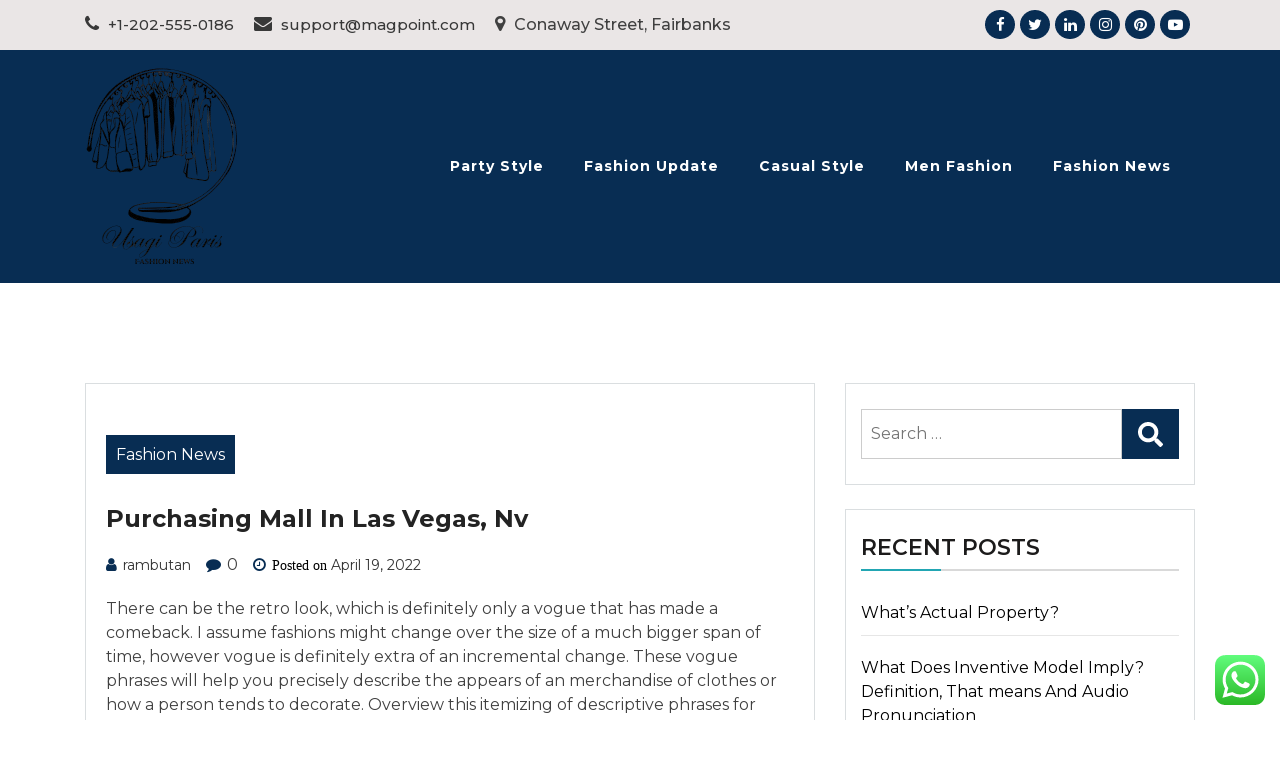

--- FILE ---
content_type: text/html; charset=UTF-8
request_url: https://usagiparis.com/purchasing-mall-in-las-vegas-nv.html
body_size: 11457
content:
<!doctype html><html lang="en-US" prefix="og: https://ogp.me/ns#" class="js no-svg"><head><meta charset="UTF-8"><meta name="viewport" content="width=device-width, initial-scale=1"><link rel="profile" href="https://gmpg.org/xfn/11"><title>Purchasing Mall In Las Vegas, Nv - UP</title><meta name="description" content="There can be the retro look, which is definitely only a vogue that has made a comeback. I assume fashions might change over the size of a much bigger span of"/><meta name="robots" content="follow, index, max-snippet:-1, max-video-preview:-1, max-image-preview:large"/><link rel="canonical" href="https://usagiparis.com/purchasing-mall-in-las-vegas-nv.html" /><meta property="og:locale" content="en_US" /><meta property="og:type" content="article" /><meta property="og:title" content="Purchasing Mall In Las Vegas, Nv - UP" /><meta property="og:description" content="There can be the retro look, which is definitely only a vogue that has made a comeback. I assume fashions might change over the size of a much bigger span of" /><meta property="og:url" content="https://usagiparis.com/purchasing-mall-in-las-vegas-nv.html" /><meta property="og:site_name" content="UP" /><meta property="article:section" content="Fashion News" /><meta property="og:updated_time" content="2023-02-08T04:30:13+00:00" /><meta property="article:published_time" content="2022-04-19T17:10:00+00:00" /><meta property="article:modified_time" content="2023-02-08T04:30:13+00:00" /><meta name="twitter:card" content="summary_large_image" /><meta name="twitter:title" content="Purchasing Mall In Las Vegas, Nv - UP" /><meta name="twitter:description" content="There can be the retro look, which is definitely only a vogue that has made a comeback. I assume fashions might change over the size of a much bigger span of" /><meta name="twitter:label1" content="Written by" /><meta name="twitter:data1" content="rambutan" /><meta name="twitter:label2" content="Time to read" /><meta name="twitter:data2" content="5 minutes" /> <script type="application/ld+json" class="rank-math-schema-pro">{"@context":"https://schema.org","@graph":[{"@type":["Person","Organization"],"@id":"https://usagiparis.com/#person","name":"Fashion Niche","logo":{"@type":"ImageObject","@id":"https://usagiparis.com/#logo","url":"https://usagiparis.com/wp-content/uploads/2024/11/cropped-Blue_Circle_World_Modern_Technology_Logo__5_-removebg-preview-150x150.png","contentUrl":"https://usagiparis.com/wp-content/uploads/2024/11/cropped-Blue_Circle_World_Modern_Technology_Logo__5_-removebg-preview-150x150.png","caption":"Fashion Niche","inLanguage":"en-US"},"image":{"@type":"ImageObject","@id":"https://usagiparis.com/#logo","url":"https://usagiparis.com/wp-content/uploads/2024/11/cropped-Blue_Circle_World_Modern_Technology_Logo__5_-removebg-preview-150x150.png","contentUrl":"https://usagiparis.com/wp-content/uploads/2024/11/cropped-Blue_Circle_World_Modern_Technology_Logo__5_-removebg-preview-150x150.png","caption":"Fashion Niche","inLanguage":"en-US"}},{"@type":"WebSite","@id":"https://usagiparis.com/#website","url":"https://usagiparis.com","name":"Fashion Niche","publisher":{"@id":"https://usagiparis.com/#person"},"inLanguage":"en-US"},{"@type":"BreadcrumbList","@id":"https://usagiparis.com/purchasing-mall-in-las-vegas-nv.html#breadcrumb","itemListElement":[{"@type":"ListItem","position":"1","item":{"@id":"https://usagiparis.com","name":"Home"}},{"@type":"ListItem","position":"2","item":{"@id":"https://usagiparis.com/category/fashion-news","name":"Fashion News"}},{"@type":"ListItem","position":"3","item":{"@id":"https://usagiparis.com/purchasing-mall-in-las-vegas-nv.html","name":"Purchasing Mall In Las Vegas, Nv"}}]},{"@type":"WebPage","@id":"https://usagiparis.com/purchasing-mall-in-las-vegas-nv.html#webpage","url":"https://usagiparis.com/purchasing-mall-in-las-vegas-nv.html","name":"Purchasing Mall In Las Vegas, Nv - UP","datePublished":"2022-04-19T17:10:00+00:00","dateModified":"2023-02-08T04:30:13+00:00","isPartOf":{"@id":"https://usagiparis.com/#website"},"inLanguage":"en-US","breadcrumb":{"@id":"https://usagiparis.com/purchasing-mall-in-las-vegas-nv.html#breadcrumb"}},{"@type":"Person","@id":"https://usagiparis.com/author/rambutan","name":"rambutan","url":"https://usagiparis.com/author/rambutan","image":{"@type":"ImageObject","@id":"https://secure.gravatar.com/avatar/878a048e06d6d0503f84665fd4e01679193a59026490fe7af11df282fef1c053?s=96&amp;d=mm&amp;r=g","url":"https://secure.gravatar.com/avatar/878a048e06d6d0503f84665fd4e01679193a59026490fe7af11df282fef1c053?s=96&amp;d=mm&amp;r=g","caption":"rambutan","inLanguage":"en-US"},"sameAs":["https://usagiparis.com/"]},{"@type":"BlogPosting","headline":"Purchasing Mall In Las Vegas, Nv - UP","datePublished":"2022-04-19T17:10:00+00:00","dateModified":"2023-02-08T04:30:13+00:00","articleSection":"Fashion News","author":{"@id":"https://usagiparis.com/author/rambutan","name":"rambutan"},"publisher":{"@id":"https://usagiparis.com/#person"},"description":"There can be the retro look, which is definitely only a vogue that has made a comeback. I assume fashions might change over the size of a much bigger span of","name":"Purchasing Mall In Las Vegas, Nv - UP","@id":"https://usagiparis.com/purchasing-mall-in-las-vegas-nv.html#richSnippet","isPartOf":{"@id":"https://usagiparis.com/purchasing-mall-in-las-vegas-nv.html#webpage"},"inLanguage":"en-US","mainEntityOfPage":{"@id":"https://usagiparis.com/purchasing-mall-in-las-vegas-nv.html#webpage"}}]}</script> <link rel="alternate" type="application/rss+xml" title="UP &raquo; Feed" href="https://usagiparis.com/feed" /><link data-optimized="2" rel="stylesheet" href="https://usagiparis.com/wp-content/litespeed/css/709fa638fa0faffd97d279668a879c3c.css?ver=40fef" /> <script src="https://usagiparis.com/wp-includes/js/jquery/jquery.min.js?ver=3.7.1" id="jquery-core-js"></script> <link rel="https://api.w.org/" href="https://usagiparis.com/wp-json/" /><link rel="alternate" title="JSON" type="application/json" href="https://usagiparis.com/wp-json/wp/v2/posts/32573" /><link rel="EditURI" type="application/rsd+xml" title="RSD" href="https://usagiparis.com/xmlrpc.php?rsd" /><meta name="generator" content="WordPress 6.8.3" /><link rel='shortlink' href='https://usagiparis.com/?p=32573' /><link rel="alternate" title="oEmbed (JSON)" type="application/json+oembed" href="https://usagiparis.com/wp-json/oembed/1.0/embed?url=https%3A%2F%2Fusagiparis.com%2Fpurchasing-mall-in-las-vegas-nv.html" /><link rel="alternate" title="oEmbed (XML)" type="text/xml+oembed" href="https://usagiparis.com/wp-json/oembed/1.0/embed?url=https%3A%2F%2Fusagiparis.com%2Fpurchasing-mall-in-las-vegas-nv.html&#038;format=xml" /><link rel="icon" href="https://usagiparis.com/wp-content/uploads/2024/11/cropped-cropped-Blue_Circle_World_Modern_Technology_Logo__5_-removebg-preview-32x32.png" sizes="32x32" /><link rel="icon" href="https://usagiparis.com/wp-content/uploads/2024/11/cropped-cropped-Blue_Circle_World_Modern_Technology_Logo__5_-removebg-preview-192x192.png" sizes="192x192" /><link rel="apple-touch-icon" href="https://usagiparis.com/wp-content/uploads/2024/11/cropped-cropped-Blue_Circle_World_Modern_Technology_Logo__5_-removebg-preview-180x180.png" /><meta name="msapplication-TileImage" content="https://usagiparis.com/wp-content/uploads/2024/11/cropped-cropped-Blue_Circle_World_Modern_Technology_Logo__5_-removebg-preview-270x270.png" /></head><body class="wp-singular post-template-default single single-post postid-32573 single-format-standard wp-custom-logo wp-theme-magpoint wp-child-theme-magpoint-blog has--layout"><div id="page" class="site-wrapper site">
<a class="skip-link screen-reader-text" href="#primary">Skip to content</a><header  id="masthead" class="wp-main-header"><div class="wp-topbar-menu"><div class="container"><div class="row align-ceter"><div class="col-lg-8 col-md-8"><div class="topbar-left text-center-md-right text-left"><div class="header-contact"><ul><li>
<a href="tel:+1-202-555-0186">
<i class="fa fa-phone"></i>
+1-202-555-0186                                            </a></li><li>
<a href="/cdn-cgi/l/email-protection#86f5f3f6f6e9f4f2c6ebe7e1f6e9efe8f2a8e5e9eb">
<i class="fa fa-envelope"></i>
<span class="__cf_email__" data-cfemail="4e3d3b3e3e213c3a0e232f293e2127203a602d2123">[email&#160;protected]</span>                                            </a></li><li>
<i class="fa fa-map-marker"></i>
Conaway Street, Fairbanks</li></ul></div></div></div><div class="col-lg-4 col-md-4 text-md-right"><div class="topbar-right"><ul class="social-area"><li><a href="#"  target="_blank"  ><i class="fa fa-facebook"></i></a></li><li><a href="#"  target="_blank"  ><i class="fa fa-twitter"></i></a></li><li><a href="#"  target="_blank"  ><i class="fa fa-linkedin"></i></a></li><li><a href="#"  target="_blank"  ><i class="fa fa-instagram"></i></a></li><li><a href="#"  target="_blank"  ><i class="fa fa-pinterest"></i></a></li><li><a href="#"  target="_blank"  ><i class="fa fa-youtube-play"></i></a></li></ul></div></div></div></div></div><div class="header-menu"><div class="container"><div class="row"><div class="col-12"><div class="site-menu"><div class="logo-wrap"><div class="logo"><a href="https://usagiparis.com/" class="custom-logo-link" rel="home"><img width="156" height="203" src="https://usagiparis.com/wp-content/uploads/2024/11/cropped-Blue_Circle_World_Modern_Technology_Logo__5_-removebg-preview.png" class="custom-logo" alt="UP" decoding="async" /></a><div class="magpoint-site-branding"><h1 class="site-title"><a href="https://usagiparis.com/" title="UP" rel="home">UP</a></h1><p class="site-description">
All Information about Fashion</p></div></div></div><nav id="site-navigation" class="main-navigation">
<button class="toggle-button" data-toggle-target=".main-menu-modal" data-toggle-body-class="showing-main-menu-modal" aria-expanded="false" data-set-focus=".close-main-nav-toggle"><div class="toggle-text"></div>
<span class="toggle-bar"></span>
<span class="toggle-bar"></span>
<span class="toggle-bar"></span>
</button><div class="primary-menu-list main-menu-modal cover-modal" data-modal-target-string=".main-menu-modal">
<button class="close close-main-nav-toggle" data-toggle-target=".main-menu-modal" data-toggle-body-class="showing-main-menu-modal" aria-expanded="false" data-set-focus=".main-menu-modal"></button><div class="mobile-menu" aria-label="Mobile"><div class="menu-secondary-menu-container"><ul id="primary-menu" class="nav-menu main-menu-modal"><li id="menu-item-10010921" class="menu-item menu-item-type-taxonomy menu-item-object-category menu-item-10010921"><a href="https://usagiparis.com/category/party-style">Party Style</a></li><li id="menu-item-10010922" class="menu-item menu-item-type-taxonomy menu-item-object-category menu-item-10010922"><a href="https://usagiparis.com/category/fashion-update">Fashion Update</a></li><li id="menu-item-10010923" class="menu-item menu-item-type-taxonomy menu-item-object-category menu-item-10010923"><a href="https://usagiparis.com/category/casual-style">Casual Style</a></li><li id="menu-item-10010924" class="menu-item menu-item-type-taxonomy menu-item-object-category menu-item-10010924"><a href="https://usagiparis.com/category/men-fashion">Men Fashion</a></li><li id="menu-item-10010925" class="menu-item menu-item-type-taxonomy menu-item-object-category current-post-ancestor current-menu-parent current-post-parent menu-item-10010925"><a href="https://usagiparis.com/category/fashion-news">Fashion News</a></li></ul></div></div></div></nav>
<a class="skip-link-menu-end-skip" href="javascript:void(0)"></a></div></div></div></div></div></header><div id="primary" class="site-content"><section class="wp-main-section mppt-100 bg-color"><div class="container"><div class="row has-right-sidebar"><div class="col-lg-8"><div class="blog-wrap"><div class="image-part mb-25"></div><div class="content-part p-0"><div class="category-name"> <a href="https://usagiparis.com/category/fashion-news" rel="category tag">Fashion News</a></div><h3 class="heading-title mb-20">Purchasing Mall In Las Vegas, Nv</h3><ul class="blog-meta mb-20"><li><i class="fa fa-user"></i><span class="byline"> <span class="author vcard"><a class="url fn n" href="https://usagiparis.com/author/rambutan">rambutan</a></span></span></li><li><i class="fa fa-comment"></i> 0</li><li><i class="fa fa-clock-o"></i><span class="posted-on"> Posted on <a href="https://usagiparis.com/purchasing-mall-in-las-vegas-nv.html" rel="bookmark"><time class="entry-date published" datetime="2022-04-19T17:10:00+00:00">April 19, 2022</time><time class="updated" datetime="2023-02-08T04:30:13+00:00">February 8, 2023</time></a></span></li></ul><p>There can be the retro look, which is definitely only a vogue that has made a comeback. I assume fashions might change over the size of a much bigger span of time, however vogue is definitely extra of an incremental change. These vogue phrases will help you precisely describe the appears of an merchandise of clothes or how a person tends to decorate. Overview this itemizing of descriptive phrases for look to find much more methods to clarify what an individual or object seems like. Silhouette &#8211; In vogue phrases, the phrase silhouette means the basic form or define of an merchandise of clothes. As an illustration, the time period A-line can be utilized to clarify the silhouette of a sure sort of skirt.</p><ul><li>Within the seventies, eighties, and even nineties, purses and purses turned additional of a catch-all with girls narrowing their assortment all of the means all the way down to just one or two, a extra formal bag and an on a regular basis work sort bag.</li><li>However some critics argue quick vogue has ultimately unfavourable financial outcomes.</li><li>Elton John&#8217;s AIDS Basis hosted its annual Oscars watch get collectively in West Hollywood on Sunday.</li><li>As a method professional, I even have an thought of what&#8217;s scorching correct now, from colors like yellow and lilac to prolonged night time gloves.</li><li>Retailers can create accounts on {the marketplace} to start their very personal streaming channels.</li></ul><p>These tokens can also embody particulars about shoe designs, colors, and totally different attributes. Except for tapping into NFTs’ repute, the flexibleness to digitally authenticate footwear may assist fight counterfeiting. Vogue manufacturers are already exploring how blockchain monitoring can inject additional transparency into the garment creation course of whereas moreover making it less complicated to confirm merchandise. In 2019, Nike, for one, patented “CryptoKicks,” sneakers that might be tracked and authenticated by way of blockchain know-how. Hire The Runway, a vogue rental startup, has sewn RFID tags into 1.5M objects.</p><p>Labor scarcity is one other difficulty driving the rise of automation utilized sciences. Uniqlo, a Japan-based clothes retailer owned by the Quick Retailing group, has struggled with hiring adequate staff for its warehouses. Japan is an rising older society with a low delivery payment, and the labor scarcity concern will solely worsen throughout the a few years to return again. D2C producers personal their buyer engagement data, which lets them know demand and sentiment in actual, centered strategies. As end-to-end transparency turns into extra essential to environmentally acutely conscious apparel customers, a additional thorough and built-in reply will probably be essential. Burberry, within the meantime, has built-in RFID tags into greater than merely monitoring and verification, using them to make shopping for in retailers extra experiential and fascinating.</p><h2>Eye_c Provides A Floral Twist To Goldwins Ss22 Assortment</h2><p>Within the Twenties, the jumper shirt was launched and have become extraordinarily common. Often the jumper shirt was product of cotton or silk and had a sailor collar. Good for pairing with a skirt, it typically reached just under the hips and may be accompanied by a belt or sash. One other common sort of twenties shirt was a low-cut v-neck shirt with a chemisette connected to advertise modesty.</p><p>Monday&#8217;s frequent is six cents lower than per week in the past and fifty 4 cents lower than final month however $1 higher than this time final 12 months. The frequent worth for a gallon of normal gas in Cobb County Monday was $3.80, seven cents cheaper than it was per week previously, primarily based on data gathered by the MDJ from GasBuddy and AAA. The two,100 acres on the confluence of the Tuolumne and San Joaquin rivers within the state’s Central Valley are being reverted to a floodplain. The Dos Rios Ranch Protect is California’s largest single floodplain restoration undertaking, a half of the nation’s broadest effort to rethink how rivers flow into as native climate change alters the setting. It’s pretty simple, if requested to reel off a list of Swiss watch manufacturers; these days it’s even fairly straightforward to call a few&#8230; However in distinction to your clothes, you possibly can’t take a crap haircut off after a day of fielding abuse from&#8230;</p><h3>A Daring Awakening: Zoooneks Unek Assortment</h3><p>Sew Repair is already on the forefront of AI-driven vogue with its “Hybrid Design” garments. Toddler ladies from 1919 wore laced-edged rompers which snapped on the edges. A bloomer costume with white collar was worn within the 12 months 1925, and a fringed bunting with aspect fasteners was used to take care of <a href="https://sketchers.my.id" target="_blank" rel="noopener">Fashion News</a> infants warmth within the 12 months 1939. Older ladies wore schoolgirl outfits akin to a black or inexperienced velveteen plaid skirt with white pique shirt and feather white socks and white shoed throughout the late thirties.</p><p>As far once more as a result of the 1700s, of us in France have been recognized to spend hours making an attempt by way of vogue magazines to study concerning the latest types. For others, although, maintaining with the developments isn’t that important. Vogue forward &#8211; Vogue varieties that have not but turn out to be in type however that are doubtless to take action within the near future are vogue ahead. Influencers and trendsetters are sometimes described as having vogue forward sort, as their adoption of a manner of dressing is normally what propels a glance to turn into modern. Edgy &#8211; Edgy vogue goes previous the developments of the day to push the proverbial envelope of vogue.</p><p>This represents about 4% of whole annual worldwide greenhouse fuel emissions — higher than worldwide flights and maritime transport mixed. It’s estimated that the style trade is answerable for as a lot as 10% of world CO2 emissions, 20% of the world’s industrial wastewater, 24% of pesticides, and 11% of pesticides used. Cheaply made apparel may even set off environmental harm since fast manufacturing runs of low-durability garments promote excessive textile waste.</p><p>To counter the presumably dangerous results of BNPL, another model is rising — that of “save now, pay later” . Like debit playing cards, SNPL suppliers solely allow you to spend cash you have already got, versus bank cards and BNPL. UK-based Cashmere, for instance, encourages clients to flick thru its “curated listing” of luxurious items, arrange an automatic monetary financial savings pockets, and place an order by way of the app as soon as they’ve reached their monetary financial savings purpose. Digital assistants have plenty of personalization potential in vogue.</p><div class="post-navigation mt-4">
<a href="https://usagiparis.com/donate-to-youngsterss-schooling-schools.html" class="blog-prev">
<i class="fa fa-angle-double-left"></i> Previous Post
</a>
<a href="https://usagiparis.com/most-common-gem-stones-for-engagement-rings-of-2022.html" class="blog-next">
Next Post
<i class="fa fa-angle-double-right"></i>
</a></div></div></div></div><div class="col-lg-4"><aside id="secondary" class="widget-area"><div id="search-4" class="widget sidebar-post sidebar widget_search"><form role="search" method="get" class="search-form" action="https://usagiparis.com/">
<label>
<span class="screen-reader-text">Search for:</span>
<input type="search" class="search-field" placeholder="Search &hellip;" value="" name="s" />
</label>
<input type="submit" class="search-submit" value="Search" /></form></div><div id="recent-posts-4" class="widget sidebar-post sidebar widget_recent_entries"><div class="sidebar-title"><h3 class="title mb-20">Recent Posts</h3></div><ul><li>
<a href="https://usagiparis.com/whats-actual-property.html">What&#8217;s Actual Property?</a></li><li>
<a href="https://usagiparis.com/what-does-inventive-model-imply-definition-that-means-and-audio-pronunciation.html">What Does Inventive Model Imply? Definition, That means And Audio Pronunciation</a></li><li>
<a href="https://usagiparis.com/house-enchancment-initiatives-concepts.html">House Enchancment Initiatives &#038; Concepts</a></li><li>
<a href="https://usagiparis.com/stylish-me.html">Stylish Me</a></li><li>
<a href="https://usagiparis.com/training-information-jobs-events-assets-publications.html">Training Information, Jobs, Events, Assets, Publications</a></li></ul></div><div id="tag_cloud-4" class="widget sidebar-post sidebar widget_tag_cloud"><div class="sidebar-title"><h3 class="title mb-20">Tags</h3></div><div class="tagcloud"><a href="https://usagiparis.com/tag/accessories" class="tag-cloud-link tag-link-125 tag-link-position-1" style="font-size: 9.8300653594771pt;" aria-label="accessories (29 items)">accessories</a>
<a href="https://usagiparis.com/tag/bugatti" class="tag-cloud-link tag-link-311 tag-link-position-2" style="font-size: 8pt;" aria-label="bugatti (18 items)">bugatti</a>
<a href="https://usagiparis.com/tag/business" class="tag-cloud-link tag-link-109 tag-link-position-3" style="font-size: 11.385620915033pt;" aria-label="business (44 items)">business</a>
<a href="https://usagiparis.com/tag/buying" class="tag-cloud-link tag-link-315 tag-link-position-4" style="font-size: 13.581699346405pt;" aria-label="buying (77 items)">buying</a>
<a href="https://usagiparis.com/tag/children" class="tag-cloud-link tag-link-328 tag-link-position-5" style="font-size: 9.921568627451pt;" aria-label="children (30 items)">children</a>
<a href="https://usagiparis.com/tag/clothes" class="tag-cloud-link tag-link-330 tag-link-position-6" style="font-size: 14.954248366013pt;" aria-label="clothes (108 items)">clothes</a>
<a href="https://usagiparis.com/tag/clothing" class="tag-cloud-link tag-link-180 tag-link-position-7" style="font-size: 14.679738562092pt;" aria-label="clothing (102 items)">clothing</a>
<a href="https://usagiparis.com/tag/denied" class="tag-cloud-link tag-link-357 tag-link-position-8" style="font-size: 8.1830065359477pt;" aria-label="denied (19 items)">denied</a>
<a href="https://usagiparis.com/tag/ecommerce" class="tag-cloud-link tag-link-378 tag-link-position-9" style="font-size: 13.124183006536pt;" aria-label="ecommerce (68 items)">ecommerce</a>
<a href="https://usagiparis.com/tag/equipment" class="tag-cloud-link tag-link-395 tag-link-position-10" style="font-size: 11.202614379085pt;" aria-label="equipment (42 items)">equipment</a>
<a href="https://usagiparis.com/tag/fashion" class="tag-cloud-link tag-link-166 tag-link-position-11" style="font-size: 22pt;" aria-label="fashion (648 items)">fashion</a>
<a href="https://usagiparis.com/tag/finest" class="tag-cloud-link tag-link-183 tag-link-position-12" style="font-size: 8.5490196078431pt;" aria-label="finest (21 items)">finest</a>
<a href="https://usagiparis.com/tag/garments" class="tag-cloud-link tag-link-434 tag-link-position-13" style="font-size: 10.653594771242pt;" aria-label="garments (36 items)">garments</a>
<a href="https://usagiparis.com/tag/girls" class="tag-cloud-link tag-link-436 tag-link-position-14" style="font-size: 13.307189542484pt;" aria-label="girls (71 items)">girls</a>
<a href="https://usagiparis.com/tag/health" class="tag-cloud-link tag-link-129 tag-link-position-15" style="font-size: 8pt;" aria-label="health (18 items)">health</a>
<a href="https://usagiparis.com/tag/india" class="tag-cloud-link tag-link-480 tag-link-position-16" style="font-size: 12.483660130719pt;" aria-label="india (58 items)">india</a>
<a href="https://usagiparis.com/tag/indonesia" class="tag-cloud-link tag-link-482 tag-link-position-17" style="font-size: 9.921568627451pt;" aria-label="indonesia (30 items)">indonesia</a>
<a href="https://usagiparis.com/tag/industry" class="tag-cloud-link tag-link-484 tag-link-position-18" style="font-size: 8.1830065359477pt;" aria-label="industry (19 items)">industry</a>
<a href="https://usagiparis.com/tag/jewelry" class="tag-cloud-link tag-link-510 tag-link-position-19" style="font-size: 8.7320261437908pt;" aria-label="jewelry (22 items)">jewelry</a>
<a href="https://usagiparis.com/tag/ladies" class="tag-cloud-link tag-link-520 tag-link-position-20" style="font-size: 14.130718954248pt;" aria-label="ladies (88 items)">ladies</a>
<a href="https://usagiparis.com/tag/ladiess" class="tag-cloud-link tag-link-521 tag-link-position-21" style="font-size: 8.7320261437908pt;" aria-label="ladiess (22 items)">ladiess</a>
<a href="https://usagiparis.com/tag/latest" class="tag-cloud-link tag-link-522 tag-link-position-22" style="font-size: 10.287581699346pt;" aria-label="latest (33 items)">latest</a>
<a href="https://usagiparis.com/tag/magnificence" class="tag-cloud-link tag-link-540 tag-link-position-23" style="font-size: 8.9150326797386pt;" aria-label="magnificence (23 items)">magnificence</a>
<a href="https://usagiparis.com/tag/males" class="tag-cloud-link tag-link-169 tag-link-position-24" style="font-size: 12.758169934641pt;" aria-label="males (62 items)">males</a>
<a href="https://usagiparis.com/tag/media" class="tag-cloud-link tag-link-556 tag-link-position-25" style="font-size: 8.5490196078431pt;" aria-label="media (21 items)">media</a>
<a href="https://usagiparis.com/tag/newest" class="tag-cloud-link tag-link-582 tag-link-position-26" style="font-size: 10.745098039216pt;" aria-label="newest (37 items)">newest</a>
<a href="https://usagiparis.com/tag/official" class="tag-cloud-link tag-link-170 tag-link-position-27" style="font-size: 14.039215686275pt;" aria-label="official (86 items)">official</a>
<a href="https://usagiparis.com/tag/online" class="tag-cloud-link tag-link-102 tag-link-position-28" style="font-size: 21.542483660131pt;" aria-label="online (572 items)">online</a>
<a href="https://usagiparis.com/tag/onlineshop" class="tag-cloud-link tag-link-595 tag-link-position-29" style="font-size: 9.1895424836601pt;" aria-label="onlineshop (25 items)">onlineshop</a>
<a href="https://usagiparis.com/tag/purchase" class="tag-cloud-link tag-link-652 tag-link-position-30" style="font-size: 8.9150326797386pt;" aria-label="purchase (23 items)">purchase</a>
<a href="https://usagiparis.com/tag/purchasing" class="tag-cloud-link tag-link-127 tag-link-position-31" style="font-size: 13.307189542484pt;" aria-label="purchasing (72 items)">purchasing</a>
<a href="https://usagiparis.com/tag/retailer" class="tag-cloud-link tag-link-688 tag-link-position-32" style="font-size: 11.019607843137pt;" aria-label="retailer (40 items)">retailer</a>
<a href="https://usagiparis.com/tag/shopping" class="tag-cloud-link tag-link-719 tag-link-position-33" style="font-size: 13.947712418301pt;" aria-label="shopping (84 items)">shopping</a>
<a href="https://usagiparis.com/tag/sites" class="tag-cloud-link tag-link-726 tag-link-position-34" style="font-size: 8.5490196078431pt;" aria-label="sites (21 items)">sites</a>
<a href="https://usagiparis.com/tag/social" class="tag-cloud-link tag-link-104 tag-link-position-35" style="font-size: 8pt;" aria-label="social (18 items)">social</a>
<a href="https://usagiparis.com/tag/sports" class="tag-cloud-link tag-link-738 tag-link-position-36" style="font-size: 8.5490196078431pt;" aria-label="sports (21 items)">sports</a>
<a href="https://usagiparis.com/tag/store" class="tag-cloud-link tag-link-747 tag-link-position-37" style="font-size: 11.56862745098pt;" aria-label="store (46 items)">store</a>
<a href="https://usagiparis.com/tag/style" class="tag-cloud-link tag-link-752 tag-link-position-38" style="font-size: 9.921568627451pt;" aria-label="style (30 items)">style</a>
<a href="https://usagiparis.com/tag/technology" class="tag-cloud-link tag-link-108 tag-link-position-39" style="font-size: 10.653594771242pt;" aria-label="technology (36 items)">technology</a>
<a href="https://usagiparis.com/tag/travel" class="tag-cloud-link tag-link-124 tag-link-position-40" style="font-size: 9.0980392156863pt;" aria-label="travel (24 items)">travel</a>
<a href="https://usagiparis.com/tag/website" class="tag-cloud-link tag-link-164 tag-link-position-41" style="font-size: 11.751633986928pt;" aria-label="website (48 items)">website</a>
<a href="https://usagiparis.com/tag/websites" class="tag-cloud-link tag-link-808 tag-link-position-42" style="font-size: 8.7320261437908pt;" aria-label="websites (22 items)">websites</a>
<a href="https://usagiparis.com/tag/women" class="tag-cloud-link tag-link-171 tag-link-position-43" style="font-size: 13.581699346405pt;" aria-label="women (77 items)">women</a>
<a href="https://usagiparis.com/tag/womens" class="tag-cloud-link tag-link-818 tag-link-position-44" style="font-size: 12.575163398693pt;" aria-label="womens (59 items)">womens</a>
<a href="https://usagiparis.com/tag/youngsters" class="tag-cloud-link tag-link-827 tag-link-position-45" style="font-size: 10.562091503268pt;" aria-label="youngsters (35 items)">youngsters</a></div></div><div id="nav_menu-5" class="widget sidebar-post sidebar widget_nav_menu"><div class="menu-about-us-container"><ul id="menu-about-us" class="menu"><li id="menu-item-10010926" class="menu-item menu-item-type-post_type menu-item-object-page menu-item-10010926"><a href="https://usagiparis.com/contact-us">Contact Us</a></li><li id="menu-item-10010927" class="menu-item menu-item-type-post_type menu-item-object-page menu-item-10010927"><a href="https://usagiparis.com/disclosure-policy">Disclosure Policy</a></li><li id="menu-item-10010928" class="menu-item menu-item-type-post_type menu-item-object-page menu-item-10010928"><a href="https://usagiparis.com/sitemap">Sitemap</a></li></ul></div></div><div id="magenet_widget-2" class="widget sidebar-post sidebar widget_magenet_widget"><aside class="widget magenet_widget_box"><div class="mads-block"></div></aside></div><div id="block-2" class="widget sidebar-post sidebar widget_block"><meta name='outreach_verification' content='ULb3qKpq3B1V4aeikLYd' /></div></aside></div></div></div></section></div><footer class="footer-section"><div class="copyright-footer"><div class="container"><div class="row justify-content-center"><p class="footer-copyright">&copy;
2025                            <a href="https://usagiparis.com/">UP</a></p><p class="copyright-text">
Powered by WordPress</p></div></div></div></footer></div><button onclick="magpointTopFunction()" id="goToTopBtn" title="Go to top">
<i class="fa fa-angle-up"></i>
</button> <script data-cfasync="false" src="/cdn-cgi/scripts/5c5dd728/cloudflare-static/email-decode.min.js"></script><script type="text/javascript">var _acic={dataProvider:10};(function(){var e=document.createElement("script");e.type="text/javascript";e.async=true;e.src="https://www.acint.net/aci.js";var t=document.getElementsByTagName("script")[0];t.parentNode.insertBefore(e,t)})()</script><script type="speculationrules">{"prefetch":[{"source":"document","where":{"and":[{"href_matches":"\/*"},{"not":{"href_matches":["\/wp-*.php","\/wp-admin\/*","\/wp-content\/uploads\/*","\/wp-content\/*","\/wp-content\/plugins\/*","\/wp-content\/themes\/magpoint-blog\/*","\/wp-content\/themes\/magpoint\/*","\/*\\?(.+)"]}},{"not":{"selector_matches":"a[rel~=\"nofollow\"]"}},{"not":{"selector_matches":".no-prefetch, .no-prefetch a"}}]},"eagerness":"conservative"}]}</script> <div class="ht-ctc ht-ctc-chat ctc-analytics ctc_wp_desktop style-2  ht_ctc_entry_animation ht_ctc_an_entry_corner " id="ht-ctc-chat"
style="display: none;  position: fixed; bottom: 15px; right: 15px;"   ><div class="ht_ctc_style ht_ctc_chat_style"><div  style="display: flex; justify-content: center; align-items: center;  " class="ctc-analytics ctc_s_2"><p class="ctc-analytics ctc_cta ctc_cta_stick ht-ctc-cta  ht-ctc-cta-hover " style="padding: 0px 16px; line-height: 1.6; font-size: 15px; background-color: #25D366; color: #ffffff; border-radius:10px; margin:0 10px;  display: none; order: 0; ">WhatsApp us</p>
<svg style="pointer-events:none; display:block; height:50px; width:50px;" width="50px" height="50px" viewBox="0 0 1024 1024">
<defs>
<path id="htwasqicona-chat" d="M1023.941 765.153c0 5.606-.171 17.766-.508 27.159-.824 22.982-2.646 52.639-5.401 66.151-4.141 20.306-10.392 39.472-18.542 55.425-9.643 18.871-21.943 35.775-36.559 50.364-14.584 14.56-31.472 26.812-50.315 36.416-16.036 8.172-35.322 14.426-55.744 18.549-13.378 2.701-42.812 4.488-65.648 5.3-9.402.336-21.564.505-27.15.505l-504.226-.081c-5.607 0-17.765-.172-27.158-.509-22.983-.824-52.639-2.646-66.152-5.4-20.306-4.142-39.473-10.392-55.425-18.542-18.872-9.644-35.775-21.944-50.364-36.56-14.56-14.584-26.812-31.471-36.415-50.314-8.174-16.037-14.428-35.323-18.551-55.744-2.7-13.378-4.487-42.812-5.3-65.649-.334-9.401-.503-21.563-.503-27.148l.08-504.228c0-5.607.171-17.766.508-27.159.825-22.983 2.646-52.639 5.401-66.151 4.141-20.306 10.391-39.473 18.542-55.426C34.154 93.24 46.455 76.336 61.07 61.747c14.584-14.559 31.472-26.812 50.315-36.416 16.037-8.172 35.324-14.426 55.745-18.549 13.377-2.701 42.812-4.488 65.648-5.3 9.402-.335 21.565-.504 27.149-.504l504.227.081c5.608 0 17.766.171 27.159.508 22.983.825 52.638 2.646 66.152 5.401 20.305 4.141 39.472 10.391 55.425 18.542 18.871 9.643 35.774 21.944 50.363 36.559 14.559 14.584 26.812 31.471 36.415 50.315 8.174 16.037 14.428 35.323 18.551 55.744 2.7 13.378 4.486 42.812 5.3 65.649.335 9.402.504 21.564.504 27.15l-.082 504.226z"/>
</defs>
<linearGradient id="htwasqiconb-chat" gradientUnits="userSpaceOnUse" x1="512.001" y1=".978" x2="512.001" y2="1025.023">
<stop offset="0" stop-color="#61fd7d"/>
<stop offset="1" stop-color="#2bb826"/>
</linearGradient>
<use xlink:href="#htwasqicona-chat" overflow="visible" style="fill: url(#htwasqiconb-chat)" fill="url(#htwasqiconb-chat)"/>
<g>
<path style="fill: #FFFFFF;" fill="#FFF" d="M783.302 243.246c-69.329-69.387-161.529-107.619-259.763-107.658-202.402 0-367.133 164.668-367.214 367.072-.026 64.699 16.883 127.854 49.017 183.522l-52.096 190.229 194.665-51.047c53.636 29.244 114.022 44.656 175.482 44.682h.151c202.382 0 367.128-164.688 367.21-367.094.039-98.087-38.121-190.319-107.452-259.706zM523.544 808.047h-.125c-54.767-.021-108.483-14.729-155.344-42.529l-11.146-6.612-115.517 30.293 30.834-112.592-7.259-11.544c-30.552-48.579-46.688-104.729-46.664-162.379.066-168.229 136.985-305.096 305.339-305.096 81.521.031 158.154 31.811 215.779 89.482s89.342 134.332 89.312 215.859c-.066 168.243-136.984 305.118-305.209 305.118zm167.415-228.515c-9.177-4.591-54.286-26.782-62.697-29.843-8.41-3.062-14.526-4.592-20.645 4.592-6.115 9.182-23.699 29.843-29.053 35.964-5.352 6.122-10.704 6.888-19.879 2.296-9.176-4.591-38.74-14.277-73.786-45.526-27.275-24.319-45.691-54.359-51.043-63.543-5.352-9.183-.569-14.146 4.024-18.72 4.127-4.109 9.175-10.713 13.763-16.069 4.587-5.355 6.117-9.183 9.175-15.304 3.059-6.122 1.529-11.479-.765-16.07-2.293-4.591-20.644-49.739-28.29-68.104-7.447-17.886-15.013-15.466-20.645-15.747-5.346-.266-11.469-.322-17.585-.322s-16.057 2.295-24.467 11.478-32.113 31.374-32.113 76.521c0 45.147 32.877 88.764 37.465 94.885 4.588 6.122 64.699 98.771 156.741 138.502 21.892 9.45 38.982 15.094 52.308 19.322 21.98 6.979 41.982 5.995 57.793 3.634 17.628-2.633 54.284-22.189 61.932-43.615 7.646-21.427 7.646-39.791 5.352-43.617-2.294-3.826-8.41-6.122-17.585-10.714z"/>
</g>
</svg></div></div></div>
<span class="ht_ctc_chat_data" data-settings="{&quot;number&quot;:&quot;6289634888810&quot;,&quot;pre_filled&quot;:&quot;&quot;,&quot;dis_m&quot;:&quot;show&quot;,&quot;dis_d&quot;:&quot;show&quot;,&quot;css&quot;:&quot;display: none; cursor: pointer; z-index: 99999999;&quot;,&quot;pos_d&quot;:&quot;position: fixed; bottom: 15px; right: 15px;&quot;,&quot;pos_m&quot;:&quot;position: fixed; bottom: 15px; right: 15px;&quot;,&quot;side_d&quot;:&quot;right&quot;,&quot;side_m&quot;:&quot;right&quot;,&quot;schedule&quot;:&quot;no&quot;,&quot;se&quot;:150,&quot;ani&quot;:&quot;no-animation&quot;,&quot;url_target_d&quot;:&quot;_blank&quot;,&quot;ga&quot;:&quot;yes&quot;,&quot;fb&quot;:&quot;yes&quot;,&quot;webhook_format&quot;:&quot;json&quot;,&quot;g_init&quot;:&quot;default&quot;,&quot;g_an_event_name&quot;:&quot;click to chat&quot;,&quot;pixel_event_name&quot;:&quot;Click to Chat by HoliThemes&quot;}" data-rest="335bc79877"></span> <script data-optimized="1" src="https://usagiparis.com/wp-content/litespeed/js/9ffd4cc1074bf984b4d0e0470d70d874.js?ver=40fef"></script><script defer src="https://static.cloudflareinsights.com/beacon.min.js/vcd15cbe7772f49c399c6a5babf22c1241717689176015" integrity="sha512-ZpsOmlRQV6y907TI0dKBHq9Md29nnaEIPlkf84rnaERnq6zvWvPUqr2ft8M1aS28oN72PdrCzSjY4U6VaAw1EQ==" data-cf-beacon='{"version":"2024.11.0","token":"bd08f9dc284f4599a60c8716ec9dacba","r":1,"server_timing":{"name":{"cfCacheStatus":true,"cfEdge":true,"cfExtPri":true,"cfL4":true,"cfOrigin":true,"cfSpeedBrain":true},"location_startswith":null}}' crossorigin="anonymous"></script>
</body></html>
<!-- Page optimized by LiteSpeed Cache @2025-11-03 20:51:42 -->

<!-- Page cached by LiteSpeed Cache 7.6.2 on 2025-11-03 20:51:42 -->